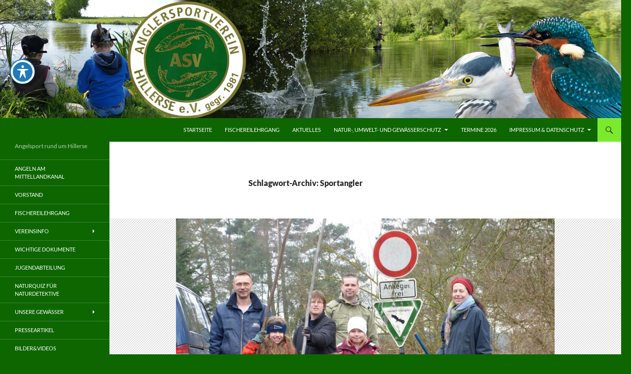

--- FILE ---
content_type: text/html; charset=UTF-8
request_url: https://asv-hillerse.de/tag/sportangler/
body_size: 19108
content:
<!DOCTYPE html>
<!--[if IE 7]>
<html class="ie ie7" lang="de">
<![endif]-->
<!--[if IE 8]>
<html class="ie ie8" lang="de">
<![endif]-->
<!--[if !(IE 7) & !(IE 8)]><!-->
<html lang="de">
<!--<![endif]-->
<head>
	<meta charset="UTF-8">
	<meta name="viewport" content="width=device-width, initial-scale=1.0">
	<title>Sportangler | </title>
	<link rel="profile" href="https://gmpg.org/xfn/11">
	<link rel="pingback" href="https://asv-hillerse.de/xmlrpc.php">
	<!--[if lt IE 9]>
	<script src="https://asv-hillerse.de/wp-content/themes/twentyfourteen/js/html5.js?ver=3.7.0"></script>
	<![endif]-->
	<meta name='robots' content='max-image-preview:large' />
<link rel="alternate" type="application/rss+xml" title=" &raquo; Feed" href="https://asv-hillerse.de/feed/" />
<link rel="alternate" type="application/rss+xml" title=" &raquo; Kommentar-Feed" href="https://asv-hillerse.de/comments/feed/" />
<link rel="alternate" type="application/rss+xml" title=" &raquo; Sportangler Schlagwort-Feed" href="https://asv-hillerse.de/tag/sportangler/feed/" />
<style id='wp-img-auto-sizes-contain-inline-css'>
img:is([sizes=auto i],[sizes^="auto," i]){contain-intrinsic-size:3000px 1500px}
/*# sourceURL=wp-img-auto-sizes-contain-inline-css */
</style>
<style id='wp-emoji-styles-inline-css'>

	img.wp-smiley, img.emoji {
		display: inline !important;
		border: none !important;
		box-shadow: none !important;
		height: 1em !important;
		width: 1em !important;
		margin: 0 0.07em !important;
		vertical-align: -0.1em !important;
		background: none !important;
		padding: 0 !important;
	}
/*# sourceURL=wp-emoji-styles-inline-css */
</style>
<link rel='stylesheet' id='wp-block-library-css' href='https://asv-hillerse.de/wp-includes/css/dist/block-library/style.min.css?ver=6.9' media='all' />
<style id='wp-block-gallery-inline-css'>
.blocks-gallery-grid:not(.has-nested-images),.wp-block-gallery:not(.has-nested-images){display:flex;flex-wrap:wrap;list-style-type:none;margin:0;padding:0}.blocks-gallery-grid:not(.has-nested-images) .blocks-gallery-image,.blocks-gallery-grid:not(.has-nested-images) .blocks-gallery-item,.wp-block-gallery:not(.has-nested-images) .blocks-gallery-image,.wp-block-gallery:not(.has-nested-images) .blocks-gallery-item{display:flex;flex-direction:column;flex-grow:1;justify-content:center;margin:0 1em 1em 0;position:relative;width:calc(50% - 1em)}.blocks-gallery-grid:not(.has-nested-images) .blocks-gallery-image:nth-of-type(2n),.blocks-gallery-grid:not(.has-nested-images) .blocks-gallery-item:nth-of-type(2n),.wp-block-gallery:not(.has-nested-images) .blocks-gallery-image:nth-of-type(2n),.wp-block-gallery:not(.has-nested-images) .blocks-gallery-item:nth-of-type(2n){margin-right:0}.blocks-gallery-grid:not(.has-nested-images) .blocks-gallery-image figure,.blocks-gallery-grid:not(.has-nested-images) .blocks-gallery-item figure,.wp-block-gallery:not(.has-nested-images) .blocks-gallery-image figure,.wp-block-gallery:not(.has-nested-images) .blocks-gallery-item figure{align-items:flex-end;display:flex;height:100%;justify-content:flex-start;margin:0}.blocks-gallery-grid:not(.has-nested-images) .blocks-gallery-image img,.blocks-gallery-grid:not(.has-nested-images) .blocks-gallery-item img,.wp-block-gallery:not(.has-nested-images) .blocks-gallery-image img,.wp-block-gallery:not(.has-nested-images) .blocks-gallery-item img{display:block;height:auto;max-width:100%;width:auto}.blocks-gallery-grid:not(.has-nested-images) .blocks-gallery-image figcaption,.blocks-gallery-grid:not(.has-nested-images) .blocks-gallery-item figcaption,.wp-block-gallery:not(.has-nested-images) .blocks-gallery-image figcaption,.wp-block-gallery:not(.has-nested-images) .blocks-gallery-item figcaption{background:linear-gradient(0deg,#000000b3,#0000004d 70%,#0000);bottom:0;box-sizing:border-box;color:#fff;font-size:.8em;margin:0;max-height:100%;overflow:auto;padding:3em .77em .7em;position:absolute;text-align:center;width:100%;z-index:2}.blocks-gallery-grid:not(.has-nested-images) .blocks-gallery-image figcaption img,.blocks-gallery-grid:not(.has-nested-images) .blocks-gallery-item figcaption img,.wp-block-gallery:not(.has-nested-images) .blocks-gallery-image figcaption img,.wp-block-gallery:not(.has-nested-images) .blocks-gallery-item figcaption img{display:inline}.blocks-gallery-grid:not(.has-nested-images) figcaption,.wp-block-gallery:not(.has-nested-images) figcaption{flex-grow:1}.blocks-gallery-grid:not(.has-nested-images).is-cropped .blocks-gallery-image a,.blocks-gallery-grid:not(.has-nested-images).is-cropped .blocks-gallery-image img,.blocks-gallery-grid:not(.has-nested-images).is-cropped .blocks-gallery-item a,.blocks-gallery-grid:not(.has-nested-images).is-cropped .blocks-gallery-item img,.wp-block-gallery:not(.has-nested-images).is-cropped .blocks-gallery-image a,.wp-block-gallery:not(.has-nested-images).is-cropped .blocks-gallery-image img,.wp-block-gallery:not(.has-nested-images).is-cropped .blocks-gallery-item a,.wp-block-gallery:not(.has-nested-images).is-cropped .blocks-gallery-item img{flex:1;height:100%;object-fit:cover;width:100%}.blocks-gallery-grid:not(.has-nested-images).columns-1 .blocks-gallery-image,.blocks-gallery-grid:not(.has-nested-images).columns-1 .blocks-gallery-item,.wp-block-gallery:not(.has-nested-images).columns-1 .blocks-gallery-image,.wp-block-gallery:not(.has-nested-images).columns-1 .blocks-gallery-item{margin-right:0;width:100%}@media (min-width:600px){.blocks-gallery-grid:not(.has-nested-images).columns-3 .blocks-gallery-image,.blocks-gallery-grid:not(.has-nested-images).columns-3 .blocks-gallery-item,.wp-block-gallery:not(.has-nested-images).columns-3 .blocks-gallery-image,.wp-block-gallery:not(.has-nested-images).columns-3 .blocks-gallery-item{margin-right:1em;width:calc(33.33333% - .66667em)}.blocks-gallery-grid:not(.has-nested-images).columns-4 .blocks-gallery-image,.blocks-gallery-grid:not(.has-nested-images).columns-4 .blocks-gallery-item,.wp-block-gallery:not(.has-nested-images).columns-4 .blocks-gallery-image,.wp-block-gallery:not(.has-nested-images).columns-4 .blocks-gallery-item{margin-right:1em;width:calc(25% - .75em)}.blocks-gallery-grid:not(.has-nested-images).columns-5 .blocks-gallery-image,.blocks-gallery-grid:not(.has-nested-images).columns-5 .blocks-gallery-item,.wp-block-gallery:not(.has-nested-images).columns-5 .blocks-gallery-image,.wp-block-gallery:not(.has-nested-images).columns-5 .blocks-gallery-item{margin-right:1em;width:calc(20% - .8em)}.blocks-gallery-grid:not(.has-nested-images).columns-6 .blocks-gallery-image,.blocks-gallery-grid:not(.has-nested-images).columns-6 .blocks-gallery-item,.wp-block-gallery:not(.has-nested-images).columns-6 .blocks-gallery-image,.wp-block-gallery:not(.has-nested-images).columns-6 .blocks-gallery-item{margin-right:1em;width:calc(16.66667% - .83333em)}.blocks-gallery-grid:not(.has-nested-images).columns-7 .blocks-gallery-image,.blocks-gallery-grid:not(.has-nested-images).columns-7 .blocks-gallery-item,.wp-block-gallery:not(.has-nested-images).columns-7 .blocks-gallery-image,.wp-block-gallery:not(.has-nested-images).columns-7 .blocks-gallery-item{margin-right:1em;width:calc(14.28571% - .85714em)}.blocks-gallery-grid:not(.has-nested-images).columns-8 .blocks-gallery-image,.blocks-gallery-grid:not(.has-nested-images).columns-8 .blocks-gallery-item,.wp-block-gallery:not(.has-nested-images).columns-8 .blocks-gallery-image,.wp-block-gallery:not(.has-nested-images).columns-8 .blocks-gallery-item{margin-right:1em;width:calc(12.5% - .875em)}.blocks-gallery-grid:not(.has-nested-images).columns-1 .blocks-gallery-image:nth-of-type(1n),.blocks-gallery-grid:not(.has-nested-images).columns-1 .blocks-gallery-item:nth-of-type(1n),.blocks-gallery-grid:not(.has-nested-images).columns-2 .blocks-gallery-image:nth-of-type(2n),.blocks-gallery-grid:not(.has-nested-images).columns-2 .blocks-gallery-item:nth-of-type(2n),.blocks-gallery-grid:not(.has-nested-images).columns-3 .blocks-gallery-image:nth-of-type(3n),.blocks-gallery-grid:not(.has-nested-images).columns-3 .blocks-gallery-item:nth-of-type(3n),.blocks-gallery-grid:not(.has-nested-images).columns-4 .blocks-gallery-image:nth-of-type(4n),.blocks-gallery-grid:not(.has-nested-images).columns-4 .blocks-gallery-item:nth-of-type(4n),.blocks-gallery-grid:not(.has-nested-images).columns-5 .blocks-gallery-image:nth-of-type(5n),.blocks-gallery-grid:not(.has-nested-images).columns-5 .blocks-gallery-item:nth-of-type(5n),.blocks-gallery-grid:not(.has-nested-images).columns-6 .blocks-gallery-image:nth-of-type(6n),.blocks-gallery-grid:not(.has-nested-images).columns-6 .blocks-gallery-item:nth-of-type(6n),.blocks-gallery-grid:not(.has-nested-images).columns-7 .blocks-gallery-image:nth-of-type(7n),.blocks-gallery-grid:not(.has-nested-images).columns-7 .blocks-gallery-item:nth-of-type(7n),.blocks-gallery-grid:not(.has-nested-images).columns-8 .blocks-gallery-image:nth-of-type(8n),.blocks-gallery-grid:not(.has-nested-images).columns-8 .blocks-gallery-item:nth-of-type(8n),.wp-block-gallery:not(.has-nested-images).columns-1 .blocks-gallery-image:nth-of-type(1n),.wp-block-gallery:not(.has-nested-images).columns-1 .blocks-gallery-item:nth-of-type(1n),.wp-block-gallery:not(.has-nested-images).columns-2 .blocks-gallery-image:nth-of-type(2n),.wp-block-gallery:not(.has-nested-images).columns-2 .blocks-gallery-item:nth-of-type(2n),.wp-block-gallery:not(.has-nested-images).columns-3 .blocks-gallery-image:nth-of-type(3n),.wp-block-gallery:not(.has-nested-images).columns-3 .blocks-gallery-item:nth-of-type(3n),.wp-block-gallery:not(.has-nested-images).columns-4 .blocks-gallery-image:nth-of-type(4n),.wp-block-gallery:not(.has-nested-images).columns-4 .blocks-gallery-item:nth-of-type(4n),.wp-block-gallery:not(.has-nested-images).columns-5 .blocks-gallery-image:nth-of-type(5n),.wp-block-gallery:not(.has-nested-images).columns-5 .blocks-gallery-item:nth-of-type(5n),.wp-block-gallery:not(.has-nested-images).columns-6 .blocks-gallery-image:nth-of-type(6n),.wp-block-gallery:not(.has-nested-images).columns-6 .blocks-gallery-item:nth-of-type(6n),.wp-block-gallery:not(.has-nested-images).columns-7 .blocks-gallery-image:nth-of-type(7n),.wp-block-gallery:not(.has-nested-images).columns-7 .blocks-gallery-item:nth-of-type(7n),.wp-block-gallery:not(.has-nested-images).columns-8 .blocks-gallery-image:nth-of-type(8n),.wp-block-gallery:not(.has-nested-images).columns-8 .blocks-gallery-item:nth-of-type(8n){margin-right:0}}.blocks-gallery-grid:not(.has-nested-images) .blocks-gallery-image:last-child,.blocks-gallery-grid:not(.has-nested-images) .blocks-gallery-item:last-child,.wp-block-gallery:not(.has-nested-images) .blocks-gallery-image:last-child,.wp-block-gallery:not(.has-nested-images) .blocks-gallery-item:last-child{margin-right:0}.blocks-gallery-grid:not(.has-nested-images).alignleft,.blocks-gallery-grid:not(.has-nested-images).alignright,.wp-block-gallery:not(.has-nested-images).alignleft,.wp-block-gallery:not(.has-nested-images).alignright{max-width:420px;width:100%}.blocks-gallery-grid:not(.has-nested-images).aligncenter .blocks-gallery-item figure,.wp-block-gallery:not(.has-nested-images).aligncenter .blocks-gallery-item figure{justify-content:center}.wp-block-gallery:not(.is-cropped) .blocks-gallery-item{align-self:flex-start}figure.wp-block-gallery.has-nested-images{align-items:normal}.wp-block-gallery.has-nested-images figure.wp-block-image:not(#individual-image){margin:0;width:calc(50% - var(--wp--style--unstable-gallery-gap, 16px)/2)}.wp-block-gallery.has-nested-images figure.wp-block-image{box-sizing:border-box;display:flex;flex-direction:column;flex-grow:1;justify-content:center;max-width:100%;position:relative}.wp-block-gallery.has-nested-images figure.wp-block-image>a,.wp-block-gallery.has-nested-images figure.wp-block-image>div{flex-direction:column;flex-grow:1;margin:0}.wp-block-gallery.has-nested-images figure.wp-block-image img{display:block;height:auto;max-width:100%!important;width:auto}.wp-block-gallery.has-nested-images figure.wp-block-image figcaption,.wp-block-gallery.has-nested-images figure.wp-block-image:has(figcaption):before{bottom:0;left:0;max-height:100%;position:absolute;right:0}.wp-block-gallery.has-nested-images figure.wp-block-image:has(figcaption):before{backdrop-filter:blur(3px);content:"";height:100%;-webkit-mask-image:linear-gradient(0deg,#000 20%,#0000);mask-image:linear-gradient(0deg,#000 20%,#0000);max-height:40%;pointer-events:none}.wp-block-gallery.has-nested-images figure.wp-block-image figcaption{box-sizing:border-box;color:#fff;font-size:13px;margin:0;overflow:auto;padding:1em;text-align:center;text-shadow:0 0 1.5px #000}.wp-block-gallery.has-nested-images figure.wp-block-image figcaption::-webkit-scrollbar{height:12px;width:12px}.wp-block-gallery.has-nested-images figure.wp-block-image figcaption::-webkit-scrollbar-track{background-color:initial}.wp-block-gallery.has-nested-images figure.wp-block-image figcaption::-webkit-scrollbar-thumb{background-clip:padding-box;background-color:initial;border:3px solid #0000;border-radius:8px}.wp-block-gallery.has-nested-images figure.wp-block-image figcaption:focus-within::-webkit-scrollbar-thumb,.wp-block-gallery.has-nested-images figure.wp-block-image figcaption:focus::-webkit-scrollbar-thumb,.wp-block-gallery.has-nested-images figure.wp-block-image figcaption:hover::-webkit-scrollbar-thumb{background-color:#fffc}.wp-block-gallery.has-nested-images figure.wp-block-image figcaption{scrollbar-color:#0000 #0000;scrollbar-gutter:stable both-edges;scrollbar-width:thin}.wp-block-gallery.has-nested-images figure.wp-block-image figcaption:focus,.wp-block-gallery.has-nested-images figure.wp-block-image figcaption:focus-within,.wp-block-gallery.has-nested-images figure.wp-block-image figcaption:hover{scrollbar-color:#fffc #0000}.wp-block-gallery.has-nested-images figure.wp-block-image figcaption{will-change:transform}@media (hover:none){.wp-block-gallery.has-nested-images figure.wp-block-image figcaption{scrollbar-color:#fffc #0000}}.wp-block-gallery.has-nested-images figure.wp-block-image figcaption{background:linear-gradient(0deg,#0006,#0000)}.wp-block-gallery.has-nested-images figure.wp-block-image figcaption img{display:inline}.wp-block-gallery.has-nested-images figure.wp-block-image figcaption a{color:inherit}.wp-block-gallery.has-nested-images figure.wp-block-image.has-custom-border img{box-sizing:border-box}.wp-block-gallery.has-nested-images figure.wp-block-image.has-custom-border>a,.wp-block-gallery.has-nested-images figure.wp-block-image.has-custom-border>div,.wp-block-gallery.has-nested-images figure.wp-block-image.is-style-rounded>a,.wp-block-gallery.has-nested-images figure.wp-block-image.is-style-rounded>div{flex:1 1 auto}.wp-block-gallery.has-nested-images figure.wp-block-image.has-custom-border figcaption,.wp-block-gallery.has-nested-images figure.wp-block-image.is-style-rounded figcaption{background:none;color:inherit;flex:initial;margin:0;padding:10px 10px 9px;position:relative;text-shadow:none}.wp-block-gallery.has-nested-images figure.wp-block-image.has-custom-border:before,.wp-block-gallery.has-nested-images figure.wp-block-image.is-style-rounded:before{content:none}.wp-block-gallery.has-nested-images figcaption{flex-basis:100%;flex-grow:1;text-align:center}.wp-block-gallery.has-nested-images:not(.is-cropped) figure.wp-block-image:not(#individual-image){margin-bottom:auto;margin-top:0}.wp-block-gallery.has-nested-images.is-cropped figure.wp-block-image:not(#individual-image){align-self:inherit}.wp-block-gallery.has-nested-images.is-cropped figure.wp-block-image:not(#individual-image)>a,.wp-block-gallery.has-nested-images.is-cropped figure.wp-block-image:not(#individual-image)>div:not(.components-drop-zone){display:flex}.wp-block-gallery.has-nested-images.is-cropped figure.wp-block-image:not(#individual-image) a,.wp-block-gallery.has-nested-images.is-cropped figure.wp-block-image:not(#individual-image) img{flex:1 0 0%;height:100%;object-fit:cover;width:100%}.wp-block-gallery.has-nested-images.columns-1 figure.wp-block-image:not(#individual-image){width:100%}@media (min-width:600px){.wp-block-gallery.has-nested-images.columns-3 figure.wp-block-image:not(#individual-image){width:calc(33.33333% - var(--wp--style--unstable-gallery-gap, 16px)*.66667)}.wp-block-gallery.has-nested-images.columns-4 figure.wp-block-image:not(#individual-image){width:calc(25% - var(--wp--style--unstable-gallery-gap, 16px)*.75)}.wp-block-gallery.has-nested-images.columns-5 figure.wp-block-image:not(#individual-image){width:calc(20% - var(--wp--style--unstable-gallery-gap, 16px)*.8)}.wp-block-gallery.has-nested-images.columns-6 figure.wp-block-image:not(#individual-image){width:calc(16.66667% - var(--wp--style--unstable-gallery-gap, 16px)*.83333)}.wp-block-gallery.has-nested-images.columns-7 figure.wp-block-image:not(#individual-image){width:calc(14.28571% - var(--wp--style--unstable-gallery-gap, 16px)*.85714)}.wp-block-gallery.has-nested-images.columns-8 figure.wp-block-image:not(#individual-image){width:calc(12.5% - var(--wp--style--unstable-gallery-gap, 16px)*.875)}.wp-block-gallery.has-nested-images.columns-default figure.wp-block-image:not(#individual-image){width:calc(33.33% - var(--wp--style--unstable-gallery-gap, 16px)*.66667)}.wp-block-gallery.has-nested-images.columns-default figure.wp-block-image:not(#individual-image):first-child:nth-last-child(2),.wp-block-gallery.has-nested-images.columns-default figure.wp-block-image:not(#individual-image):first-child:nth-last-child(2)~figure.wp-block-image:not(#individual-image){width:calc(50% - var(--wp--style--unstable-gallery-gap, 16px)*.5)}.wp-block-gallery.has-nested-images.columns-default figure.wp-block-image:not(#individual-image):first-child:last-child{width:100%}}.wp-block-gallery.has-nested-images.alignleft,.wp-block-gallery.has-nested-images.alignright{max-width:420px;width:100%}.wp-block-gallery.has-nested-images.aligncenter{justify-content:center}
/*# sourceURL=https://asv-hillerse.de/wp-includes/blocks/gallery/style.min.css */
</style>
<style id='wp-block-gallery-theme-inline-css'>
.blocks-gallery-caption{color:#555;font-size:13px;text-align:center}.is-dark-theme .blocks-gallery-caption{color:#ffffffa6}
/*# sourceURL=https://asv-hillerse.de/wp-includes/blocks/gallery/theme.min.css */
</style>
<style id='wp-block-heading-inline-css'>
h1:where(.wp-block-heading).has-background,h2:where(.wp-block-heading).has-background,h3:where(.wp-block-heading).has-background,h4:where(.wp-block-heading).has-background,h5:where(.wp-block-heading).has-background,h6:where(.wp-block-heading).has-background{padding:1.25em 2.375em}h1.has-text-align-left[style*=writing-mode]:where([style*=vertical-lr]),h1.has-text-align-right[style*=writing-mode]:where([style*=vertical-rl]),h2.has-text-align-left[style*=writing-mode]:where([style*=vertical-lr]),h2.has-text-align-right[style*=writing-mode]:where([style*=vertical-rl]),h3.has-text-align-left[style*=writing-mode]:where([style*=vertical-lr]),h3.has-text-align-right[style*=writing-mode]:where([style*=vertical-rl]),h4.has-text-align-left[style*=writing-mode]:where([style*=vertical-lr]),h4.has-text-align-right[style*=writing-mode]:where([style*=vertical-rl]),h5.has-text-align-left[style*=writing-mode]:where([style*=vertical-lr]),h5.has-text-align-right[style*=writing-mode]:where([style*=vertical-rl]),h6.has-text-align-left[style*=writing-mode]:where([style*=vertical-lr]),h6.has-text-align-right[style*=writing-mode]:where([style*=vertical-rl]){rotate:180deg}
/*# sourceURL=https://asv-hillerse.de/wp-includes/blocks/heading/style.min.css */
</style>
<style id='global-styles-inline-css'>
:root{--wp--preset--aspect-ratio--square: 1;--wp--preset--aspect-ratio--4-3: 4/3;--wp--preset--aspect-ratio--3-4: 3/4;--wp--preset--aspect-ratio--3-2: 3/2;--wp--preset--aspect-ratio--2-3: 2/3;--wp--preset--aspect-ratio--16-9: 16/9;--wp--preset--aspect-ratio--9-16: 9/16;--wp--preset--color--black: #0d6600;--wp--preset--color--cyan-bluish-gray: #abb8c3;--wp--preset--color--white: #fff;--wp--preset--color--pale-pink: #f78da7;--wp--preset--color--vivid-red: #cf2e2e;--wp--preset--color--luminous-vivid-orange: #ff6900;--wp--preset--color--luminous-vivid-amber: #fcb900;--wp--preset--color--light-green-cyan: #7bdcb5;--wp--preset--color--vivid-green-cyan: #00d084;--wp--preset--color--pale-cyan-blue: #8ed1fc;--wp--preset--color--vivid-cyan-blue: #0693e3;--wp--preset--color--vivid-purple: #9b51e0;--wp--preset--color--green: #7bea2c;--wp--preset--color--dark-gray: #2b2b2b;--wp--preset--color--medium-gray: #767676;--wp--preset--color--light-gray: #f5f5f5;--wp--preset--gradient--vivid-cyan-blue-to-vivid-purple: linear-gradient(135deg,rgb(6,147,227) 0%,rgb(155,81,224) 100%);--wp--preset--gradient--light-green-cyan-to-vivid-green-cyan: linear-gradient(135deg,rgb(122,220,180) 0%,rgb(0,208,130) 100%);--wp--preset--gradient--luminous-vivid-amber-to-luminous-vivid-orange: linear-gradient(135deg,rgb(252,185,0) 0%,rgb(255,105,0) 100%);--wp--preset--gradient--luminous-vivid-orange-to-vivid-red: linear-gradient(135deg,rgb(255,105,0) 0%,rgb(207,46,46) 100%);--wp--preset--gradient--very-light-gray-to-cyan-bluish-gray: linear-gradient(135deg,rgb(238,238,238) 0%,rgb(169,184,195) 100%);--wp--preset--gradient--cool-to-warm-spectrum: linear-gradient(135deg,rgb(74,234,220) 0%,rgb(151,120,209) 20%,rgb(207,42,186) 40%,rgb(238,44,130) 60%,rgb(251,105,98) 80%,rgb(254,248,76) 100%);--wp--preset--gradient--blush-light-purple: linear-gradient(135deg,rgb(255,206,236) 0%,rgb(152,150,240) 100%);--wp--preset--gradient--blush-bordeaux: linear-gradient(135deg,rgb(254,205,165) 0%,rgb(254,45,45) 50%,rgb(107,0,62) 100%);--wp--preset--gradient--luminous-dusk: linear-gradient(135deg,rgb(255,203,112) 0%,rgb(199,81,192) 50%,rgb(65,88,208) 100%);--wp--preset--gradient--pale-ocean: linear-gradient(135deg,rgb(255,245,203) 0%,rgb(182,227,212) 50%,rgb(51,167,181) 100%);--wp--preset--gradient--electric-grass: linear-gradient(135deg,rgb(202,248,128) 0%,rgb(113,206,126) 100%);--wp--preset--gradient--midnight: linear-gradient(135deg,rgb(2,3,129) 0%,rgb(40,116,252) 100%);--wp--preset--font-size--small: 13px;--wp--preset--font-size--medium: 20px;--wp--preset--font-size--large: 36px;--wp--preset--font-size--x-large: 42px;--wp--preset--spacing--20: 0.44rem;--wp--preset--spacing--30: 0.67rem;--wp--preset--spacing--40: 1rem;--wp--preset--spacing--50: 1.5rem;--wp--preset--spacing--60: 2.25rem;--wp--preset--spacing--70: 3.38rem;--wp--preset--spacing--80: 5.06rem;--wp--preset--shadow--natural: 6px 6px 9px rgba(0, 0, 0, 0.2);--wp--preset--shadow--deep: 12px 12px 50px rgba(0, 0, 0, 0.4);--wp--preset--shadow--sharp: 6px 6px 0px rgba(0, 0, 0, 0.2);--wp--preset--shadow--outlined: 6px 6px 0px -3px rgb(255, 255, 255), 6px 6px rgb(0, 0, 0);--wp--preset--shadow--crisp: 6px 6px 0px rgb(0, 0, 0);}:where(.is-layout-flex){gap: 0.5em;}:where(.is-layout-grid){gap: 0.5em;}body .is-layout-flex{display: flex;}.is-layout-flex{flex-wrap: wrap;align-items: center;}.is-layout-flex > :is(*, div){margin: 0;}body .is-layout-grid{display: grid;}.is-layout-grid > :is(*, div){margin: 0;}:where(.wp-block-columns.is-layout-flex){gap: 2em;}:where(.wp-block-columns.is-layout-grid){gap: 2em;}:where(.wp-block-post-template.is-layout-flex){gap: 1.25em;}:where(.wp-block-post-template.is-layout-grid){gap: 1.25em;}.has-black-color{color: var(--wp--preset--color--black) !important;}.has-cyan-bluish-gray-color{color: var(--wp--preset--color--cyan-bluish-gray) !important;}.has-white-color{color: var(--wp--preset--color--white) !important;}.has-pale-pink-color{color: var(--wp--preset--color--pale-pink) !important;}.has-vivid-red-color{color: var(--wp--preset--color--vivid-red) !important;}.has-luminous-vivid-orange-color{color: var(--wp--preset--color--luminous-vivid-orange) !important;}.has-luminous-vivid-amber-color{color: var(--wp--preset--color--luminous-vivid-amber) !important;}.has-light-green-cyan-color{color: var(--wp--preset--color--light-green-cyan) !important;}.has-vivid-green-cyan-color{color: var(--wp--preset--color--vivid-green-cyan) !important;}.has-pale-cyan-blue-color{color: var(--wp--preset--color--pale-cyan-blue) !important;}.has-vivid-cyan-blue-color{color: var(--wp--preset--color--vivid-cyan-blue) !important;}.has-vivid-purple-color{color: var(--wp--preset--color--vivid-purple) !important;}.has-black-background-color{background-color: var(--wp--preset--color--black) !important;}.has-cyan-bluish-gray-background-color{background-color: var(--wp--preset--color--cyan-bluish-gray) !important;}.has-white-background-color{background-color: var(--wp--preset--color--white) !important;}.has-pale-pink-background-color{background-color: var(--wp--preset--color--pale-pink) !important;}.has-vivid-red-background-color{background-color: var(--wp--preset--color--vivid-red) !important;}.has-luminous-vivid-orange-background-color{background-color: var(--wp--preset--color--luminous-vivid-orange) !important;}.has-luminous-vivid-amber-background-color{background-color: var(--wp--preset--color--luminous-vivid-amber) !important;}.has-light-green-cyan-background-color{background-color: var(--wp--preset--color--light-green-cyan) !important;}.has-vivid-green-cyan-background-color{background-color: var(--wp--preset--color--vivid-green-cyan) !important;}.has-pale-cyan-blue-background-color{background-color: var(--wp--preset--color--pale-cyan-blue) !important;}.has-vivid-cyan-blue-background-color{background-color: var(--wp--preset--color--vivid-cyan-blue) !important;}.has-vivid-purple-background-color{background-color: var(--wp--preset--color--vivid-purple) !important;}.has-black-border-color{border-color: var(--wp--preset--color--black) !important;}.has-cyan-bluish-gray-border-color{border-color: var(--wp--preset--color--cyan-bluish-gray) !important;}.has-white-border-color{border-color: var(--wp--preset--color--white) !important;}.has-pale-pink-border-color{border-color: var(--wp--preset--color--pale-pink) !important;}.has-vivid-red-border-color{border-color: var(--wp--preset--color--vivid-red) !important;}.has-luminous-vivid-orange-border-color{border-color: var(--wp--preset--color--luminous-vivid-orange) !important;}.has-luminous-vivid-amber-border-color{border-color: var(--wp--preset--color--luminous-vivid-amber) !important;}.has-light-green-cyan-border-color{border-color: var(--wp--preset--color--light-green-cyan) !important;}.has-vivid-green-cyan-border-color{border-color: var(--wp--preset--color--vivid-green-cyan) !important;}.has-pale-cyan-blue-border-color{border-color: var(--wp--preset--color--pale-cyan-blue) !important;}.has-vivid-cyan-blue-border-color{border-color: var(--wp--preset--color--vivid-cyan-blue) !important;}.has-vivid-purple-border-color{border-color: var(--wp--preset--color--vivid-purple) !important;}.has-vivid-cyan-blue-to-vivid-purple-gradient-background{background: var(--wp--preset--gradient--vivid-cyan-blue-to-vivid-purple) !important;}.has-light-green-cyan-to-vivid-green-cyan-gradient-background{background: var(--wp--preset--gradient--light-green-cyan-to-vivid-green-cyan) !important;}.has-luminous-vivid-amber-to-luminous-vivid-orange-gradient-background{background: var(--wp--preset--gradient--luminous-vivid-amber-to-luminous-vivid-orange) !important;}.has-luminous-vivid-orange-to-vivid-red-gradient-background{background: var(--wp--preset--gradient--luminous-vivid-orange-to-vivid-red) !important;}.has-very-light-gray-to-cyan-bluish-gray-gradient-background{background: var(--wp--preset--gradient--very-light-gray-to-cyan-bluish-gray) !important;}.has-cool-to-warm-spectrum-gradient-background{background: var(--wp--preset--gradient--cool-to-warm-spectrum) !important;}.has-blush-light-purple-gradient-background{background: var(--wp--preset--gradient--blush-light-purple) !important;}.has-blush-bordeaux-gradient-background{background: var(--wp--preset--gradient--blush-bordeaux) !important;}.has-luminous-dusk-gradient-background{background: var(--wp--preset--gradient--luminous-dusk) !important;}.has-pale-ocean-gradient-background{background: var(--wp--preset--gradient--pale-ocean) !important;}.has-electric-grass-gradient-background{background: var(--wp--preset--gradient--electric-grass) !important;}.has-midnight-gradient-background{background: var(--wp--preset--gradient--midnight) !important;}.has-small-font-size{font-size: var(--wp--preset--font-size--small) !important;}.has-medium-font-size{font-size: var(--wp--preset--font-size--medium) !important;}.has-large-font-size{font-size: var(--wp--preset--font-size--large) !important;}.has-x-large-font-size{font-size: var(--wp--preset--font-size--x-large) !important;}
/*# sourceURL=global-styles-inline-css */
</style>
<style id='core-block-supports-inline-css'>
.wp-block-gallery.wp-block-gallery-1{--wp--style--unstable-gallery-gap:var( --wp--style--gallery-gap-default, var( --gallery-block--gutter-size, var( --wp--style--block-gap, 0.5em ) ) );gap:var( --wp--style--gallery-gap-default, var( --gallery-block--gutter-size, var( --wp--style--block-gap, 0.5em ) ) );}.wp-block-gallery.wp-block-gallery-2{--wp--style--unstable-gallery-gap:var( --wp--style--gallery-gap-default, var( --gallery-block--gutter-size, var( --wp--style--block-gap, 0.5em ) ) );gap:var( --wp--style--gallery-gap-default, var( --gallery-block--gutter-size, var( --wp--style--block-gap, 0.5em ) ) );}
/*# sourceURL=core-block-supports-inline-css */
</style>

<style id='classic-theme-styles-inline-css'>
/*! This file is auto-generated */
.wp-block-button__link{color:#fff;background-color:#32373c;border-radius:9999px;box-shadow:none;text-decoration:none;padding:calc(.667em + 2px) calc(1.333em + 2px);font-size:1.125em}.wp-block-file__button{background:#32373c;color:#fff;text-decoration:none}
/*# sourceURL=/wp-includes/css/classic-themes.min.css */
</style>
<link rel='stylesheet' id='acwp-main-css-css' href='https://asv-hillerse.de/wp-content/plugins/accessible-poetry/assets/css/main.css?ver=6.9' media='all' />
<link rel='stylesheet' id='contact-form-7-css' href='https://asv-hillerse.de/wp-content/plugins/contact-form-7/includes/css/styles.css?ver=6.1.4' media='all' />
<link rel='stylesheet' id='wp-polls-css' href='https://asv-hillerse.de/wp-content/plugins/wp-polls/polls-css.css?ver=2.77.3' media='all' />
<style id='wp-polls-inline-css'>
.wp-polls .pollbar {
	margin: 1px;
	font-size: 6px;
	line-height: 8px;
	height: 8px;
	background-image: url('https://asv-hillerse.de/wp-content/plugins/wp-polls/images/default/pollbg.gif');
	border: 1px solid #c8c8c8;
}

/*# sourceURL=wp-polls-inline-css */
</style>
<link rel='stylesheet' id='wpProQuiz_front_style-css' href='https://asv-hillerse.de/wp-content/plugins/wp-pro-quiz/css/wpProQuiz_front.min.css?ver=0.37' media='all' />
<link rel='stylesheet' id='wppopups-base-css' href='https://asv-hillerse.de/wp-content/plugins/wp-popups-lite/src/assets/css/wppopups-base.css?ver=2.2.0.3' media='all' />
<link rel='stylesheet' id='twentyfourteen-lato-css' href='https://asv-hillerse.de/wp-content/themes/twentyfourteen/fonts/font-lato.css?ver=20230328' media='all' />
<link rel='stylesheet' id='genericons-css' href='https://asv-hillerse.de/wp-content/themes/twentyfourteen/genericons/genericons.css?ver=3.0.3' media='all' />
<link rel='stylesheet' id='twentyfourteen-style-css' href='https://asv-hillerse.de/wp-content/themes/twentyfourteen/style.css?ver=20250715' media='all' />
<link rel='stylesheet' id='twentyfourteen-block-style-css' href='https://asv-hillerse.de/wp-content/themes/twentyfourteen/css/blocks.css?ver=20250715' media='all' />
<link rel='stylesheet' id='tablepress-default-css' href='https://asv-hillerse.de/wp-content/plugins/tablepress/css/build/default.css?ver=3.2.6' media='all' />
<script src="https://asv-hillerse.de/wp-includes/js/jquery/jquery.min.js?ver=3.7.1" id="jquery-core-js"></script>
<script src="https://asv-hillerse.de/wp-includes/js/jquery/jquery-migrate.min.js?ver=3.4.1" id="jquery-migrate-js"></script>
<script src="https://asv-hillerse.de/wp-content/themes/twentyfourteen/js/functions.js?ver=20230526" id="twentyfourteen-script-js" defer data-wp-strategy="defer"></script>
<link rel="https://api.w.org/" href="https://asv-hillerse.de/wp-json/" /><link rel="alternate" title="JSON" type="application/json" href="https://asv-hillerse.de/wp-json/wp/v2/tags/152" /><link rel="EditURI" type="application/rsd+xml" title="RSD" href="https://asv-hillerse.de/xmlrpc.php?rsd" />
<meta name="generator" content="WordPress 6.9" />
<style id="fourteen-colors" type="text/css">/* Custom Contrast Color */
		.site:before,
		#secondary,
		.site-header,
		.site-footer,
		.menu-toggle,
		.featured-content,
		.featured-content .entry-header,
		.slider-direction-nav a,
		.ie8 .featured-content,
		.ie8 .site:before,
		.has-black-background-color {
			background-color: #0d6600;
		}

		.has-black-color {
			color: #0d6600;
		}

		.grid .featured-content .entry-header,
		.ie8 .grid .featured-content .entry-header {
			border-color: #0d6600;
		}

		.slider-control-paging a:before {
			background-color: rgba(255,255,255,.33);
		}

		.hentry .mejs-mediaelement,
		.widget .mejs-mediaelement,
 		.hentry .mejs-container .mejs-controls,
 		.widget .mejs-container .mejs-controls {
			background: #0d6600;
		}

		/* Player controls need separation from the contrast background */
		.primary-sidebar .mejs-controls,
		.site-footer .mejs-controls {
			border: 1px solid;
		}
		
			.content-sidebar .widget_twentyfourteen_ephemera .widget-title:before {
				background: #0d6600;
			}

			.paging-navigation,
			.content-sidebar .widget .widget-title {
				border-top-color: #0d6600;
			}

			.content-sidebar .widget .widget-title, 
			.content-sidebar .widget .widget-title a,
			.paging-navigation,
			.paging-navigation a:hover,
			.paging-navigation a {
				color: #0d6600;
			}

			/* Override the site title color option with an over-qualified selector, as the option is hidden. */
			h1.site-title a {
				color: #fff;
			}
		
		.menu-toggle:active,
		.menu-toggle:focus,
		.menu-toggle:hover {
			background-color: #51aa44;
		}
		/* Custom accent color. */
		button,
		.button,
		.contributor-posts-link,
		input[type="button"],
		input[type="reset"],
		input[type="submit"],
		.search-toggle,
		.hentry .mejs-controls .mejs-time-rail .mejs-time-current,
		.widget .mejs-controls .mejs-time-rail .mejs-time-current,
		.hentry .mejs-overlay:hover .mejs-overlay-button,
		.widget .mejs-overlay:hover .mejs-overlay-button,
		.widget button,
		.widget .button,
		.widget input[type="button"],
		.widget input[type="reset"],
		.widget input[type="submit"],
		.widget_calendar tbody a,
		.content-sidebar .widget input[type="button"],
		.content-sidebar .widget input[type="reset"],
		.content-sidebar .widget input[type="submit"],
		.slider-control-paging .slider-active:before,
		.slider-control-paging .slider-active:hover:before,
		.slider-direction-nav a:hover,
		.ie8 .primary-navigation ul ul,
		.ie8 .secondary-navigation ul ul,
		.ie8 .primary-navigation li:hover > a,
		.ie8 .primary-navigation li.focus > a,
		.ie8 .secondary-navigation li:hover > a,
		.ie8 .secondary-navigation li.focus > a,
		.wp-block-file .wp-block-file__button,
		.wp-block-button__link,
		.has-green-background-color {
			background-color: #7bea2c;
		}

		.site-navigation a:hover,
		.is-style-outline .wp-block-button__link:not(.has-text-color),
		.has-green-color {
			color: #7bea2c;
		}

		::-moz-selection {
			background: #7bea2c;
		}

		::selection {
			background: #7bea2c;
		}

		.paging-navigation .page-numbers.current {
			border-color: #7bea2c;
		}

		@media screen and (min-width: 782px) {
			.primary-navigation li:hover > a,
			.primary-navigation li.focus > a,
			.primary-navigation ul ul {
				background-color: #7bea2c;
			}
		}

		@media screen and (min-width: 1008px) {
			.secondary-navigation li:hover > a,
			.secondary-navigation li.focus > a,
			.secondary-navigation ul ul {
				background-color: #7bea2c;
			}
		}
	
			.contributor-posts-link,
			.button,
			button,
			input[type="button"],
			input[type="reset"],
			input[type="submit"],
			.search-toggle:before,
			.hentry .mejs-overlay:hover .mejs-overlay-button,
			.widet .mejs-overlay:hover .mejs-overlay-button,
			.widget button,
			.widget .button,
			.widget input[type="button"],
			.widget input[type="reset"],
			.widget input[type="submit"],
			.widget_calendar tbody a,
			.widget_calendar tbody a:hover,
			.site-footer .widget_calendar tbody a,
			.content-sidebar .widget input[type="button"],
			.content-sidebar .widget input[type="reset"],
			.content-sidebar .widget input[type="submit"],
			button:hover,
			button:focus,
			.button:hover,
			.button:focus,
			.widget a.button:hover,
			.widget a.button:focus,
			.widget a.button:active,
			.content-sidebar .widget a.button,
			.content-sidebar .widget a.button:hover,
			.content-sidebar .widget a.button:focus,
			.content-sidebar .widget a.button:active,
			.contributor-posts-link:hover,
			.contributor-posts-link:active,
			input[type="button"]:hover,
			input[type="button"]:focus,
			input[type="reset"]:hover,
			input[type="reset"]:focus,
			input[type="submit"]:hover,
			input[type="submit"]:focus,
			.slider-direction-nav a:hover:before,
			.ie8 .primary-navigation li:hover > a,
			.ie8 .primary-navigation li.focus > a,
			.ie8 .secondary-navigation li:hover > a,
			.ie8 .secondary-navigation li.focus > a,
			.is-style-outline .wp-block-button__link:not(.has-text-color):hover,
			.is-style-outline .wp-block-button__link:not(.has-text-color):focus,
			.wp-block-button__link {
				color: #2b2b2b;
			}

			@media screen and (min-width: 782px) {
				.site-navigation li .current_page_item > a,
				.site-navigation li .current_page_ancestor > a,
				.site-navigation li .current-menu-item > a,
				.site-navigation li .current-menu-ancestor > a,
				.primary-navigation ul ul a,
				.primary-navigation li:hover > a,
				.primary-navigation li.focus > a,
				.primary-navigation ul ul {
					color: #2b2b2b;
				}
			}

			@media screen and (min-width: 1008px) {
				.secondary-navigation ul ul a,
				.secondary-navigation li:hover > a,
				.secondary-navigation li.focus > a,
				.secondary-navigation ul ul {
					color: #2b2b2b;
				}
			}

			::selection {
				color: #2b2b2b;
			}

			::-moz-selection {
				color: #2b2b2b;
			}

			.hentry .mejs-controls .mejs-time-rail .mejs-time-loaded,
			.widget .mejs-controls .mejs-time-rail .mejs-time-loaded {
				background-color: #2b2b2b;
			}

		
		/* Generated variants of custom accent color. */
		a,
		.content-sidebar .widget a {
			color: #178600;
		}

		.contributor-posts-link:hover,
		.button:hover,
		.button:focus,
		.slider-control-paging a:hover:before,
		.search-toggle:hover,
		.search-toggle.active,
		.search-box,
		.widget_calendar tbody a:hover,
		button:hover,
		button:focus,
		input[type="button"]:hover,
		input[type="button"]:focus,
		input[type="reset"]:hover,
		input[type="reset"]:focus,
		input[type="submit"]:hover,
		input[type="submit"]:focus,
		.widget button:hover,
		.widget .button:hover,
		.widget button:focus,
		.widget .button:focus,
		.widget input[type="button"]:hover,
		.widget input[type="button"]:focus,
		.widget input[type="reset"]:hover,
		.widget input[type="reset"]:focus,
		.widget input[type="submit"]:hover,
		.widget input[type="submit"]:focus,
		.content-sidebar .widget input[type="button"]:hover,
		.content-sidebar .widget input[type="button"]:focus,
		.content-sidebar .widget input[type="reset"]:hover,
		.content-sidebar .widget input[type="reset"]:focus,
		.content-sidebar .widget input[type="submit"]:hover,
		.content-sidebar .widget input[type="submit"]:focus,
		.ie8 .primary-navigation ul ul a:hover,
		.ie8 .primary-navigation ul ul li.focus > a,
		.ie8 .secondary-navigation ul ul a:hover,
		.ie8 .secondary-navigation ul ul li.focus > a,
		.wp-block-file .wp-block-file__button:hover,
		.wp-block-file .wp-block-file__button:focus,
		.wp-block-button__link:not(.has-text-color):hover,
		.wp-block-button__link:not(.has-text-color):focus,
		.is-style-outline .wp-block-button__link:not(.has-text-color):hover,
		.is-style-outline .wp-block-button__link:not(.has-text-color):focus {
			background-color: #98ff49;
		}

		.featured-content a:hover,
		.featured-content .entry-title a:hover,
		.widget a:hover,
		.widget-title a:hover,
		.widget_twentyfourteen_ephemera .entry-meta a:hover,
		.hentry .mejs-controls .mejs-button button:hover,
		.widget .mejs-controls .mejs-button button:hover,
		.site-info a:hover,
		.featured-content a:hover,
		.wp-block-latest-comments_comment-meta a:hover,
		.wp-block-latest-comments_comment-meta a:focus {
			color: #98ff49;
		}

		a:active,
		a:hover,
		.entry-title a:hover,
		.entry-meta a:hover,
		.cat-links a:hover,
		.entry-content .edit-link a:hover,
		.post-navigation a:hover,
		.image-navigation a:hover,
		.comment-author a:hover,
		.comment-list .pingback a:hover,
		.comment-list .trackback a:hover,
		.comment-metadata a:hover,
		.comment-reply-title small a:hover,
		.content-sidebar .widget a:hover,
		.content-sidebar .widget .widget-title a:hover,
		.content-sidebar .widget_twentyfourteen_ephemera .entry-meta a:hover {
			color: #34a31d;
		}

		.page-links a:hover,
		.paging-navigation a:hover {
			border-color: #34a31d;
		}

		.entry-meta .tag-links a:hover:before {
			border-right-color: #34a31d;
		}

		.page-links a:hover,
		.entry-meta .tag-links a:hover {
			background-color: #34a31d;
		}

		@media screen and (min-width: 782px) {
			.primary-navigation ul ul a:hover,
			.primary-navigation ul ul li.focus > a {
				background-color: #98ff49;
			}
		}

		@media screen and (min-width: 1008px) {
			.secondary-navigation ul ul a:hover,
			.secondary-navigation ul ul li.focus > a {
				background-color: #98ff49;
			}
		}

		button:active,
		.button:active,
		.contributor-posts-link:active,
		input[type="button"]:active,
		input[type="reset"]:active,
		input[type="submit"]:active,
		.widget input[type="button"]:active,
		.widget input[type="reset"]:active,
		.widget input[type="submit"]:active,
		.content-sidebar .widget input[type="button"]:active,
		.content-sidebar .widget input[type="reset"]:active,
		.content-sidebar .widget input[type="submit"]:active,
		.wp-block-file .wp-block-file__button:active,
		.wp-block-button__link:active {
			background-color: #acff5d;
		}

		.site-navigation .current_page_item > a,
		.site-navigation .current_page_ancestor > a,
		.site-navigation .current-menu-item > a,
		.site-navigation .current-menu-ancestor > a {
			color: #acff5d;
		}
	</style>
<!-- StarBox - the Author Box for Humans 3.5.4, visit: https://wordpress.org/plugins/starbox/ -->
<!-- /StarBox - the Author Box for Humans -->

<link rel='stylesheet' id='a101c878a0-css' href='https://asv-hillerse.de/wp-content/plugins/starbox/themes/business/css/frontend.min.css?ver=3.5.4' media='all' />
<script src="https://asv-hillerse.de/wp-content/plugins/starbox/themes/business/js/frontend.min.js?ver=3.5.4" id="880af3bf7c-js"></script>
<link rel='stylesheet' id='afc9e22561-css' href='https://asv-hillerse.de/wp-content/plugins/starbox/themes/admin/css/hidedefault.min.css?ver=3.5.4' media='all' />
<style id="custom-background-css">
body.custom-background { background-color: #0d6600; }
</style>
	<link rel="icon" href="https://asv-hillerse.de/wp-content/uploads/2023/01/cropped-cropped-logo-asv2-32x32.png" sizes="32x32" />
<link rel="icon" href="https://asv-hillerse.de/wp-content/uploads/2023/01/cropped-cropped-logo-asv2-192x192.png" sizes="192x192" />
<link rel="apple-touch-icon" href="https://asv-hillerse.de/wp-content/uploads/2023/01/cropped-cropped-logo-asv2-180x180.png" />
<meta name="msapplication-TileImage" content="https://asv-hillerse.de/wp-content/uploads/2023/01/cropped-cropped-logo-asv2-270x270.png" />
</head>

<body data-rsssl=1 class="archive tag tag-sportangler tag-152 custom-background wp-custom-logo wp-embed-responsive wp-theme-twentyfourteen acwp-readable-arial header-image list-view full-width">
<a class="screen-reader-text skip-link" href="#content">
	Zum Inhalt springen</a>
<div id="page" class="hfeed site">
			<div id="site-header">
		<a href="https://asv-hillerse.de/" rel="home" >
			<img src="https://asv-hillerse.de/wp-content/uploads/2023/04/cropped-header23.png" width="1260" height="240" alt="" srcset="https://asv-hillerse.de/wp-content/uploads/2023/04/cropped-header23.png 1260w, https://asv-hillerse.de/wp-content/uploads/2023/04/cropped-header23-300x57.png 300w, https://asv-hillerse.de/wp-content/uploads/2023/04/cropped-header23-1024x195.png 1024w, https://asv-hillerse.de/wp-content/uploads/2023/04/cropped-header23-768x146.png 768w" sizes="(max-width: 1260px) 100vw, 1260px" decoding="async" fetchpriority="high" />		</a>
	</div>
	
	<header id="masthead" class="site-header">
		<div class="header-main">
			<h1 class="site-title"><a href="https://asv-hillerse.de/" rel="home" ></a></h1>

			<div class="search-toggle">
				<a href="#search-container" class="screen-reader-text" aria-expanded="false" aria-controls="search-container">
					Suchen				</a>
			</div>

			<nav id="primary-navigation" class="site-navigation primary-navigation">
				<button class="menu-toggle">Primäres Menü</button>
				<div class="menu-hauptmenu-container"><ul id="primary-menu" class="nav-menu"><li id="menu-item-63" class="menu-item menu-item-type-post_type menu-item-object-page menu-item-63"><a href="https://asv-hillerse.de/startseite/">Startseite</a></li>
<li id="menu-item-3918" class="menu-item menu-item-type-custom menu-item-object-custom menu-item-3918"><a href="https://asv-hillerse.de/pruefung-fischereilehrgang-16-11-2019/">Fischereilehrgang</a></li>
<li id="menu-item-2236" class="menu-item menu-item-type-custom menu-item-object-custom menu-item-2236"><a href="https://www.asv-hillerse.de">Aktuelles</a></li>
<li id="menu-item-1983" class="menu-item menu-item-type-post_type menu-item-object-page menu-item-has-children menu-item-1983"><a href="https://asv-hillerse.de/natur-und-gewaesserschutz/">Natur-, Umwelt- und Gewässerschutz</a>
<ul class="sub-menu">
	<li id="menu-item-3424" class="menu-item menu-item-type-post_type menu-item-object-page menu-item-3424"><a href="https://asv-hillerse.de/boots-und-kanufahren-auf-der-oker-im-landkreis-gifhorn-richtiges-verhalten-im-naturschutzgebiet/">Boots- und Kanufahren auf der Oker im Landkreis Gifhorn – Richtiges Verhalten im Naturschutzgebiet</a></li>
	<li id="menu-item-2484" class="menu-item menu-item-type-post_type menu-item-object-page menu-item-2484"><a href="https://asv-hillerse.de/infotafel-oker-altarm/infotafel-alle-quizseiten-komplett/">Infotafel – alle Quizseiten komplett</a></li>
</ul>
</li>
<li id="menu-item-62" class="menu-item menu-item-type-post_type menu-item-object-page menu-item-62"><a href="https://asv-hillerse.de/termine/">Termine 2026</a></li>
<li id="menu-item-2109" class="menu-item menu-item-type-post_type menu-item-object-page menu-item-has-children menu-item-2109"><a href="https://asv-hillerse.de/haftungsausschluss-impressum/">Impressum &#038; Datenschutz</a>
<ul class="sub-menu">
	<li id="menu-item-2888" class="menu-item menu-item-type-post_type menu-item-object-page menu-item-privacy-policy menu-item-2888"><a rel="privacy-policy" href="https://asv-hillerse.de/datenschutzerklaerung/">Datenschutzerklärung</a></li>
	<li id="menu-item-3698" class="menu-item menu-item-type-post_type menu-item-object-page menu-item-3698"><a href="https://asv-hillerse.de/asv-faqs-waehrend-der-weltweiten-cononapandemie/">ASV-FAQs während der weltweiten Cononapandemie</a></li>
</ul>
</li>
</ul></div>			</nav>
		</div>

		<div id="search-container" class="search-box-wrapper hide">
			<div class="search-box">
				<form role="search" method="get" class="search-form" action="https://asv-hillerse.de/">
				<label>
					<span class="screen-reader-text">Suche nach:</span>
					<input type="search" class="search-field" placeholder="Suchen …" value="" name="s" />
				</label>
				<input type="submit" class="search-submit" value="Suchen" />
			</form>			</div>
		</div>
	</header><!-- #masthead -->

	<div id="main" class="site-main">

	<section id="primary" class="content-area">
		<div id="content" class="site-content" role="main">

			
			<header class="archive-header">
				<h1 class="archive-title">
				Schlagwort-Archiv: Sportangler				</h1>

							</header><!-- .archive-header -->

				
<article id="post-1287" class="post-1287 post type-post status-publish format-standard has-post-thumbnail hentry category-allgemein tag-anglersportverein-hillerse tag-gemeinderat-hillerse tag-jaegerschaft-hillerse tag-kinderfeuerwehr tag-muell-sammeln tag-naturschutz tag-schuetzenverein-hillerse tag-sportangler tag-umwelttag">
	
	<a class="post-thumbnail" href="https://asv-hillerse.de/3-umwelttag-des-asv-hillerse-hillerse-ist-wieder-sauberer/" aria-hidden="true">
			<img width="768" height="576" src="https://asv-hillerse.de/wp-content/uploads/2014/03/P1240917.jpg" class="attachment-twentyfourteen-full-width size-twentyfourteen-full-width wp-post-image" alt="" decoding="async" srcset="https://asv-hillerse.de/wp-content/uploads/2014/03/P1240917.jpg 1600w, https://asv-hillerse.de/wp-content/uploads/2014/03/P1240917-300x225.jpg 300w, https://asv-hillerse.de/wp-content/uploads/2014/03/P1240917-1024x768.jpg 1024w" sizes="(max-width: 768px) 100vw, 768px" />	</a>

			
	<header class="entry-header">
				<div class="entry-meta">
			<span class="cat-links"><a href="https://asv-hillerse.de/category/allgemein/" rel="category tag">Allgemein</a></span>
		</div>
			<h1 class="entry-title"><a href="https://asv-hillerse.de/3-umwelttag-des-asv-hillerse-hillerse-ist-wieder-sauberer/" rel="bookmark">3. Umwelttag des ASV Hillerse &#8211; Hillerse ist wieder sauber(er)</a></h1>
		<div class="entry-meta">
			<span class="entry-date"><a href="https://asv-hillerse.de/3-umwelttag-des-asv-hillerse-hillerse-ist-wieder-sauberer/" rel="bookmark"><time class="entry-date" datetime="2014-03-01T12:19:16+00:00">1. März 2014</time></a></span> <span class="byline"><span class="author vcard"><a class="url fn n" href="https://asv-hillerse.de/author/webmaster/" rel="author">ASV Presse</a></span></span>		</div><!-- .entry-meta -->
	</header><!-- .entry-header -->

		<div class="entry-content">
			</div><!-- .entry-content -->
	
	</article><!-- #post- -->
		</div><!-- #content -->
	</section><!-- #primary -->

<div id="secondary">
		<h2 class="site-description">Angelsport rund um Hillerse</h2>
	
		<nav class="navigation site-navigation secondary-navigation">
		<div class="menu-untermenu-container"><ul id="menu-untermenu" class="menu"><li id="menu-item-4299" class="menu-item menu-item-type-post_type menu-item-object-page menu-item-4299"><a href="https://asv-hillerse.de/angeln-am-mittellandkanal/">Angeln am Mittellandkanal</a></li>
<li id="menu-item-191" class="menu-item menu-item-type-post_type menu-item-object-page menu-item-191"><a href="https://asv-hillerse.de/mitgliederservice/vorstand/">Vorstand</a></li>
<li id="menu-item-3919" class="menu-item menu-item-type-custom menu-item-object-custom menu-item-3919"><a href="https://asv-hillerse.de/pruefung-fischereilehrgang-16-11-2019/">Fischereilehrgang</a></li>
<li id="menu-item-190" class="menu-item menu-item-type-post_type menu-item-object-page menu-item-has-children menu-item-190"><a href="https://asv-hillerse.de/mitgliederservice/vereinsinfo/">Vereinsinfo</a>
<ul class="sub-menu">
	<li id="menu-item-2997" class="menu-item menu-item-type-post_type menu-item-object-page menu-item-2997"><a href="https://asv-hillerse.de/mitgliederservice/presseartikel/">Presseartikel</a></li>
	<li id="menu-item-2487" class="menu-item menu-item-type-post_type menu-item-object-page menu-item-2487"><a href="https://asv-hillerse.de/natur-und-gewaesserschutz/">Natur-, Umwelt- und Gewässerschutz</a></li>
</ul>
</li>
<li id="menu-item-193" class="menu-item menu-item-type-post_type menu-item-object-page menu-item-193"><a href="https://asv-hillerse.de/mitgliederservice/wichtige-dokumente/">Wichtige Dokumente</a></li>
<li id="menu-item-189" class="menu-item menu-item-type-post_type menu-item-object-page menu-item-189"><a href="https://asv-hillerse.de/mitgliederservice/jugendabteilung/">Jugendabteilung</a></li>
<li id="menu-item-2485" class="menu-item menu-item-type-post_type menu-item-object-page menu-item-2485"><a href="https://asv-hillerse.de/infotafel-oker-altarm/infotafel-alle-quizseiten-komplett/">Naturquiz für Naturdetektive</a></li>
<li id="menu-item-188" class="menu-item menu-item-type-post_type menu-item-object-page menu-item-has-children menu-item-188"><a href="https://asv-hillerse.de/mitgliederservice/unsere-gewasser/">Unsere Gewässer</a>
<ul class="sub-menu">
	<li id="menu-item-3589" class="menu-item menu-item-type-custom menu-item-object-custom menu-item-3589"><a href="https://asv-hillerse.de/wp-content/uploads/2022/10/statistik2022.pdf">Statistik: Was wird gefangen (2015-2021)</a></li>
	<li id="menu-item-2488" class="menu-item menu-item-type-post_type menu-item-object-page menu-item-2488"><a href="https://asv-hillerse.de/natur-und-gewaesserschutz/">Natur-, Umwelt- und Gewässerschutz</a></li>
</ul>
</li>
<li id="menu-item-185" class="menu-item menu-item-type-post_type menu-item-object-page menu-item-185"><a href="https://asv-hillerse.de/mitgliederservice/presseartikel/">Presseartikel</a></li>
<li id="menu-item-192" class="menu-item menu-item-type-post_type menu-item-object-page menu-item-192"><a href="https://asv-hillerse.de/mitgliederservice/bildervideos/">Bilder&#038;Videos</a></li>
<li id="menu-item-415" class="menu-item menu-item-type-post_type menu-item-object-page menu-item-415"><a href="https://asv-hillerse.de/mitgliederservice/links/">Regionale Sportfischerlinks</a></li>
</ul></div>	</nav>
	
		<div id="primary-sidebar" class="primary-sidebar widget-area" role="complementary">
		<aside id="media_image-6" class="widget widget_media_image"><h1 class="widget-title">Fisch des Jahres 2026 &#8211; der europäische Wels</h1><a href="https://www.dafv.de/projekte/fisch-des-jahres/der-europaeische-wels-ist-fisch-des-jahres-2026"><img width="300" height="118" src="https://asv-hillerse.de/wp-content/uploads/2025/11/DAFV-Europaischer_Wels-Silurus_glanis-Copyright_DAFV_Eric_Otten-300x118.png" class="image wp-image-4283  attachment-medium size-medium" alt="" style="max-width: 100%; height: auto;" decoding="async" loading="lazy" srcset="https://asv-hillerse.de/wp-content/uploads/2025/11/DAFV-Europaischer_Wels-Silurus_glanis-Copyright_DAFV_Eric_Otten-300x118.png 300w, https://asv-hillerse.de/wp-content/uploads/2025/11/DAFV-Europaischer_Wels-Silurus_glanis-Copyright_DAFV_Eric_Otten-1024x404.png 1024w, https://asv-hillerse.de/wp-content/uploads/2025/11/DAFV-Europaischer_Wels-Silurus_glanis-Copyright_DAFV_Eric_Otten-768x303.png 768w, https://asv-hillerse.de/wp-content/uploads/2025/11/DAFV-Europaischer_Wels-Silurus_glanis-Copyright_DAFV_Eric_Otten-1536x606.png 1536w, https://asv-hillerse.de/wp-content/uploads/2025/11/DAFV-Europaischer_Wels-Silurus_glanis-Copyright_DAFV_Eric_Otten.png 1920w" sizes="auto, (max-width: 300px) 100vw, 300px" /></a></aside><aside id="media_image-5" class="widget widget_media_image"><a href="https://asv-hillerse.de/spenden-an-den-asv-hillerse-e-v/"><img width="300" height="272" src="https://asv-hillerse.de/wp-content/uploads/2019/09/spenden-300x272.png" class="image wp-image-3179  attachment-medium size-medium" alt="" style="max-width: 100%; height: auto;" decoding="async" loading="lazy" srcset="https://asv-hillerse.de/wp-content/uploads/2019/09/spenden-300x272.png 300w, https://asv-hillerse.de/wp-content/uploads/2019/09/spenden.png 400w" sizes="auto, (max-width: 300px) 100vw, 300px" /></a></aside><aside id="media_image-7" class="widget widget_media_image"><h1 class="widget-title">Niedersächsische Bingo-Umweltstiftung</h1><a href="https://www.bingo-umweltstiftung.de/"><img width="259" height="253" src="https://asv-hillerse.de/wp-content/uploads/2020/09/Logo-Umweltstiftung-Niedersachsen.png" class="image wp-image-3487  attachment-full size-full" alt="" style="max-width: 100%; height: auto;" decoding="async" loading="lazy" /></a></aside><aside id="search-4" class="widget widget_search"><form role="search" method="get" class="search-form" action="https://asv-hillerse.de/">
				<label>
					<span class="screen-reader-text">Suche nach:</span>
					<input type="search" class="search-field" placeholder="Suchen …" value="" name="s" />
				</label>
				<input type="submit" class="search-submit" value="Suchen" />
			</form></aside><aside id="text-18" class="widget widget_text"><h1 class="widget-title">Mitglied der</h1>			<div class="textwidget"><a href="http://www.okerlachs.de">
<img src="https://okerlachs.de/wp-content/uploads/2015/10/logo_korrigiert_supermini-500x445.png" title="Angeln verbieten - das macht keinen Sinn" style="width: 200px; height: 140px" /></a></div>
		</aside><aside id="block-11" class="widget widget_block widget_media_gallery">
<figure class="wp-block-gallery has-nested-images columns-default is-cropped wp-block-gallery-1 is-layout-flex wp-block-gallery-is-layout-flex"></figure>
</aside><aside id="block-10" class="widget widget_block">
<h2 class="wp-block-heading"></h2>
</aside><aside id="linkcat-8" class="widget widget_links"><h1 class="widget-title">Pegelstände Oker (online)</h1>
	<ul class='xoxo blogroll'>
<li><a href="https://www.pegelonline.nlwkn.niedersachsen.de/Pegel/Binnenpegel/Name/Gro%c3%9f%20Schw%c3%bclper" title="Aktuelle Pegelstände der Oker online abrufen. ">Pegelstände Oker</a>
Aktuelle Pegelstände der Oker online abrufen. </li>

	</ul>
</aside>
<aside id="block-5" class="widget widget_block widget_media_image"></aside><aside id="block-6" class="widget widget_block widget_media_image"></aside><aside id="block-7" class="widget widget_block widget_media_image"></aside><aside id="media_image-2" class="widget widget_media_image"><a href="https://www.lehrpfad-service.de"><img width="300" height="82" src="https://asv-hillerse.de/wp-content/uploads/2017/11/LehrpfadService-Banner-300x82.png" class="image wp-image-2775  attachment-medium size-medium" alt="" style="max-width: 100%; height: auto;" decoding="async" loading="lazy" srcset="https://asv-hillerse.de/wp-content/uploads/2017/11/LehrpfadService-Banner-300x82.png 300w, https://asv-hillerse.de/wp-content/uploads/2017/11/LehrpfadService-Banner.png 600w" sizes="auto, (max-width: 300px) 100vw, 300px" /></a></aside><aside id="linkcat-324" class="widget widget_links"><h1 class="widget-title">Lehrgang</h1>
	<ul class='xoxo blogroll'>
<li><a href="https://asv-hillerse.de/fischereilehrgang/" title="Wer angeln möchte, benötigt einen fachlichen Nachweis &#8211; Hier gehts zum Lehrgang !">Fischereilehrgang (Angelschein erwerben)</a></li>

	</ul>
</aside>
<aside id="linkcat-8" class="widget widget_links"><h1 class="widget-title">Pegelstände Oker (online)</h1>
	<ul class='xoxo blogroll'>
<li><a href="https://www.pegelonline.nlwkn.niedersachsen.de/Pegel/Binnenpegel/Name/Gro%c3%9f%20Schw%c3%bclper" title="Aktuelle Pegelstände der Oker online abrufen. ">Pegelstände Oker</a>
Aktuelle Pegelstände der Oker online abrufen. </li>

	</ul>
</aside>
<aside id="block-8" class="widget widget_block widget_media_gallery">
<figure class="wp-block-gallery has-nested-images columns-default is-cropped wp-block-gallery-2 is-layout-flex wp-block-gallery-is-layout-flex"></figure>
</aside><aside id="linkcat-6" class="widget widget_links"><h1 class="widget-title">Angelsporthersteller &amp; Presse</h1>
	<ul class='xoxo blogroll'>
<li><a href="https://www.balzer.de">Balzer</a></li>
<li><a href="https://www.behrfishing.de">Behr Angelsport</a></li>
<li><a href="https://www.cormoran.de">Cormoran</a></li>
<li><a href="https://www.dam.de/html/index.htm">D.A.M.</a></li>
<li><a href="https://www.angelwoche.de">Fachzeitschrift Angelwoche</a></li>
<li><a href="https://www.blinker.de">Fachzeitschrift Blinker</a></li>
<li><a href="https://www.raubfisch.de">Fachzeitschrift Der Raubfisch</a></li>
<li><a href="https://www.esox.de">Fachzeitschrift Esox</a></li>
<li><a href="https://www.fischundfang.de/">Fachzeitschrift Fisch und Fang</a></li>
<li><a href="https://www.fliegenfischen.de">Fachzeitschrift Fliegenfischen</a></li>
<li><a href="https://www.ruteundrolle.de">Fachzeitschrift Rute und Rolle</a></li>
<li><a href="https://www.jenzi.com" title="Webseiten des Unternehmens Jenzi">Jenzi</a></li>
<li><a href="https://www.jenzi-blog.de" title="Jenzi Fishing-Blog">Jenzi Angelblog</a></li>
<li><a href="https://www.ockert.net/DE/index.html">Ockert &amp; Sportex</a></li>
<li><a href="https://www.de.purefishing.com/">Pure Fishing (ABU, Mitchell, Rapala, Sebile, Shakespere, Berlkley, Spiderwire &amp; co)</a></li>
<li><a href="https://www.royalfishing.de">Royal Fishing Kinderhilfe</a></li>
<li><a href="https://www.saenger-tts.de">Sänger</a></li>
<li><a href="https://www.shimano-eu.com/publish/content/global_fish/de/nl/index.html">Shimano Fishing</a></li>
<li><a href="https://www.spro.nl/de/default_main.asp">Spro</a></li>
<li><a href="https://www.yad-fishing.de" title="YAD-Fishing">YAD-Fishing</a></li>

	</ul>
</aside>
<aside id="text-2" class="widget widget_text"><h1 class="widget-title">Eine super Aktion!</h1>			<div class="textwidget"><a href="http://www.fischundfang.de/Service/Aktuelle-Meldungen/Balzer-erhaelt-Auszeichnung-vom-DAV">
<img src="https://asv-hillerse.de/wp-content/uploads/2016/06/Balzeraktion.jpg" title="Fischers Fritz...." style="width: 190px; height: 270px" /></a></div>
		</aside><aside id="tag_cloud-3" class="widget widget_tag_cloud"><h1 class="widget-title">Schlagwörter</h1><nav aria-label="Schlagwörter"><div class="tagcloud"><ul class='wp-tag-cloud' role='list'>
	<li><a href="https://asv-hillerse.de/tag/altarm/" class="tag-cloud-link tag-link-27 tag-link-position-1" style="font-size: 8pt;" aria-label="Altarm (4 Einträge)">Altarm</a></li>
	<li><a href="https://asv-hillerse.de/tag/anangeln/" class="tag-cloud-link tag-link-57 tag-link-position-2" style="font-size: 8pt;" aria-label="Anangeln (4 Einträge)">Anangeln</a></li>
	<li><a href="https://asv-hillerse.de/tag/angelcamp/" class="tag-cloud-link tag-link-76 tag-link-position-3" style="font-size: 10.170542635659pt;" aria-label="Angelcamp (7 Einträge)">Angelcamp</a></li>
	<li><a href="https://asv-hillerse.de/tag/angeln/" class="tag-cloud-link tag-link-47 tag-link-position-4" style="font-size: 13.751937984496pt;" aria-label="Angeln (16 Einträge)">Angeln</a></li>
	<li><a href="https://asv-hillerse.de/tag/angelschein/" class="tag-cloud-link tag-link-182 tag-link-position-5" style="font-size: 10.170542635659pt;" aria-label="angelschein (7 Einträge)">angelschein</a></li>
	<li><a href="https://asv-hillerse.de/tag/angler/" class="tag-cloud-link tag-link-280 tag-link-position-6" style="font-size: 8.8682170542636pt;" aria-label="Angler (5 Einträge)">Angler</a></li>
	<li><a href="https://asv-hillerse.de/tag/aolg/" class="tag-cloud-link tag-link-215 tag-link-position-7" style="font-size: 9.6279069767442pt;" aria-label="AOLG (6 Einträge)">AOLG</a></li>
	<li><a href="https://asv-hillerse.de/tag/asv-hillerse/" class="tag-cloud-link tag-link-17 tag-link-position-8" style="font-size: 12.449612403101pt;" aria-label="ASV Hillerse (12 Einträge)">ASV Hillerse</a></li>
	<li><a href="https://asv-hillerse.de/tag/aufzuchtteiche/" class="tag-cloud-link tag-link-72 tag-link-position-9" style="font-size: 9.6279069767442pt;" aria-label="Aufzuchtteiche (6 Einträge)">Aufzuchtteiche</a></li>
	<li><a href="https://asv-hillerse.de/tag/bachforelle/" class="tag-cloud-link tag-link-31 tag-link-position-10" style="font-size: 8.8682170542636pt;" aria-label="Bachforelle (5 Einträge)">Bachforelle</a></li>
	<li><a href="https://asv-hillerse.de/tag/barbe/" class="tag-cloud-link tag-link-91 tag-link-position-11" style="font-size: 8pt;" aria-label="Barbe (4 Einträge)">Barbe</a></li>
	<li><a href="https://asv-hillerse.de/tag/esox/" class="tag-cloud-link tag-link-110 tag-link-position-12" style="font-size: 8.8682170542636pt;" aria-label="Esox (5 Einträge)">Esox</a></li>
	<li><a href="https://asv-hillerse.de/tag/esox-lucius/" class="tag-cloud-link tag-link-137 tag-link-position-13" style="font-size: 10.170542635659pt;" aria-label="Esox lucius (7 Einträge)">Esox lucius</a></li>
	<li><a href="https://asv-hillerse.de/tag/fischereilehrgang/" class="tag-cloud-link tag-link-190 tag-link-position-14" style="font-size: 11.68992248062pt;" aria-label="Fischereilehrgang (10 Einträge)">Fischereilehrgang</a></li>
	<li><a href="https://asv-hillerse.de/tag/freddy-wesemann/" class="tag-cloud-link tag-link-18 tag-link-position-15" style="font-size: 8pt;" aria-label="Freddy Wesemann (4 Einträge)">Freddy Wesemann</a></li>
	<li><a href="https://asv-hillerse.de/tag/gewaesserschutz/" class="tag-cloud-link tag-link-88 tag-link-position-16" style="font-size: 19.720930232558pt;" aria-label="Gewässerschutz (59 Einträge)">Gewässerschutz</a></li>
	<li><a href="https://asv-hillerse.de/tag/grosshecht/" class="tag-cloud-link tag-link-185 tag-link-position-17" style="font-size: 9.6279069767442pt;" aria-label="Großhecht (6 Einträge)">Großhecht</a></li>
	<li><a href="https://asv-hillerse.de/tag/hecht/" class="tag-cloud-link tag-link-28 tag-link-position-18" style="font-size: 10.713178294574pt;" aria-label="Hecht (8 Einträge)">Hecht</a></li>
	<li><a href="https://asv-hillerse.de/tag/hechtangeln/" class="tag-cloud-link tag-link-162 tag-link-position-19" style="font-size: 10.170542635659pt;" aria-label="Hechtangeln (7 Einträge)">Hechtangeln</a></li>
	<li><a href="https://asv-hillerse.de/tag/hechtdame/" class="tag-cloud-link tag-link-184 tag-link-position-20" style="font-size: 9.6279069767442pt;" aria-label="Hechtdame (6 Einträge)">Hechtdame</a></li>
	<li><a href="https://asv-hillerse.de/tag/hillerse/" class="tag-cloud-link tag-link-25 tag-link-position-21" style="font-size: 20.914728682171pt;" aria-label="Hillerse (76 Einträge)">Hillerse</a></li>
	<li><a href="https://asv-hillerse.de/tag/infotafel/" class="tag-cloud-link tag-link-258 tag-link-position-22" style="font-size: 8.8682170542636pt;" aria-label="Infotafel (5 Einträge)">Infotafel</a></li>
	<li><a href="https://asv-hillerse.de/tag/jahreshauptversammlung/" class="tag-cloud-link tag-link-143 tag-link-position-23" style="font-size: 10.713178294574pt;" aria-label="Jahreshauptversammlung (8 Einträge)">Jahreshauptversammlung</a></li>
	<li><a href="https://asv-hillerse.de/tag/jenzi/" class="tag-cloud-link tag-link-9 tag-link-position-24" style="font-size: 8.8682170542636pt;" aria-label="jenzi (5 Einträge)">jenzi</a></li>
	<li><a href="https://asv-hillerse.de/tag/jhv/" class="tag-cloud-link tag-link-144 tag-link-position-25" style="font-size: 8.8682170542636pt;" aria-label="JHV (5 Einträge)">JHV</a></li>
	<li><a href="https://asv-hillerse.de/tag/jugend/" class="tag-cloud-link tag-link-484 tag-link-position-26" style="font-size: 10.170542635659pt;" aria-label="Jugend (7 Einträge)">Jugend</a></li>
	<li><a href="https://asv-hillerse.de/tag/jugendangeln/" class="tag-cloud-link tag-link-98 tag-link-position-27" style="font-size: 9.6279069767442pt;" aria-label="Jugendangeln (6 Einträge)">Jugendangeln</a></li>
	<li><a href="https://asv-hillerse.de/tag/jugendzeltlager/" class="tag-cloud-link tag-link-97 tag-link-position-28" style="font-size: 10.713178294574pt;" aria-label="Jugendzeltlager (8 Einträge)">Jugendzeltlager</a></li>
	<li><a href="https://asv-hillerse.de/tag/jaeger/" class="tag-cloud-link tag-link-279 tag-link-position-29" style="font-size: 10.170542635659pt;" aria-label="Jäger (7 Einträge)">Jäger</a></li>
	<li><a href="https://asv-hillerse.de/tag/kapitaler-hecht/" class="tag-cloud-link tag-link-111 tag-link-position-30" style="font-size: 9.6279069767442pt;" aria-label="kapitaler Hecht (6 Einträge)">kapitaler Hecht</a></li>
	<li><a href="https://asv-hillerse.de/tag/meerforelle/" class="tag-cloud-link tag-link-13 tag-link-position-31" style="font-size: 10.170542635659pt;" aria-label="Meerforelle (7 Einträge)">Meerforelle</a></li>
	<li><a href="https://asv-hillerse.de/tag/meterhecht/" class="tag-cloud-link tag-link-114 tag-link-position-32" style="font-size: 9.6279069767442pt;" aria-label="Meterhecht (6 Einträge)">Meterhecht</a></li>
	<li><a href="https://asv-hillerse.de/tag/mittellandkanal/" class="tag-cloud-link tag-link-116 tag-link-position-33" style="font-size: 8.8682170542636pt;" aria-label="Mittellandkanal (5 Einträge)">Mittellandkanal</a></li>
	<li><a href="https://asv-hillerse.de/tag/muell-sammeln/" class="tag-cloud-link tag-link-100 tag-link-position-34" style="font-size: 9.6279069767442pt;" aria-label="Müll sammeln (6 Einträge)">Müll sammeln</a></li>
	<li><a href="https://asv-hillerse.de/tag/naturschutz/" class="tag-cloud-link tag-link-36 tag-link-position-35" style="font-size: 22pt;" aria-label="Naturschutz (96 Einträge)">Naturschutz</a></li>
	<li><a href="https://asv-hillerse.de/tag/oker/" class="tag-cloud-link tag-link-26 tag-link-position-36" style="font-size: 17.875968992248pt;" aria-label="Oker (40 Einträge)">Oker</a></li>
	<li><a href="https://asv-hillerse.de/tag/oker-altarm/" class="tag-cloud-link tag-link-70 tag-link-position-37" style="font-size: 9.6279069767442pt;" aria-label="Oker Altarm (6 Einträge)">Oker Altarm</a></li>
	<li><a href="https://asv-hillerse.de/tag/ostsee/" class="tag-cloud-link tag-link-101 tag-link-position-38" style="font-size: 8pt;" aria-label="Ostsee (4 Einträge)">Ostsee</a></li>
	<li><a href="https://asv-hillerse.de/tag/renaturierung/" class="tag-cloud-link tag-link-87 tag-link-position-39" style="font-size: 9.6279069767442pt;" aria-label="Renaturierung (6 Einträge)">Renaturierung</a></li>
	<li><a href="https://asv-hillerse.de/tag/teich-horst/" class="tag-cloud-link tag-link-23 tag-link-position-40" style="font-size: 10.170542635659pt;" aria-label="Teich Horst (7 Einträge)">Teich Horst</a></li>
	<li><a href="https://asv-hillerse.de/tag/umweltschutz/" class="tag-cloud-link tag-link-37 tag-link-position-41" style="font-size: 19.178294573643pt;" aria-label="Umweltschutz (53 Einträge)">Umweltschutz</a></li>
	<li><a href="https://asv-hillerse.de/tag/umwelttag/" class="tag-cloud-link tag-link-99 tag-link-position-42" style="font-size: 12.883720930233pt;" aria-label="Umwelttag (13 Einträge)">Umwelttag</a></li>
	<li><a href="https://asv-hillerse.de/tag/volkse/" class="tag-cloud-link tag-link-63 tag-link-position-43" style="font-size: 8pt;" aria-label="Volkse (4 Einträge)">Volkse</a></li>
	<li><a href="https://asv-hillerse.de/tag/wipshausen/" class="tag-cloud-link tag-link-24 tag-link-position-44" style="font-size: 12.124031007752pt;" aria-label="Wipshausen (11 Einträge)">Wipshausen</a></li>
	<li><a href="https://asv-hillerse.de/tag/zander/" class="tag-cloud-link tag-link-32 tag-link-position-45" style="font-size: 9.6279069767442pt;" aria-label="Zander (6 Einträge)">Zander</a></li>
</ul>
</div>
</nav></aside>	</div><!-- #primary-sidebar -->
	</div><!-- #secondary -->

		</div><!-- #main -->

		<footer id="colophon" class="site-footer">

			
			<div class="site-info">
								<a class="privacy-policy-link" href="https://asv-hillerse.de/datenschutzerklaerung/" rel="privacy-policy">Datenschutzerklärung</a><span role="separator" aria-hidden="true"></span>				<a href="https://de.wordpress.org/" class="imprint">
					Mit Stolz präsentiert von WordPress				</a>
			</div><!-- .site-info -->
		</footer><!-- #colophon -->
	</div><!-- #page -->

	<script type="speculationrules">
{"prefetch":[{"source":"document","where":{"and":[{"href_matches":"/*"},{"not":{"href_matches":["/wp-*.php","/wp-admin/*","/wp-content/uploads/*","/wp-content/*","/wp-content/plugins/*","/wp-content/themes/twentyfourteen/*","/*\\?(.+)"]}},{"not":{"selector_matches":"a[rel~=\"nofollow\"]"}},{"not":{"selector_matches":".no-prefetch, .no-prefetch a"}}]},"eagerness":"conservative"}]}
</script>
    
    <div id="acwp-toolbar-btn-wrap" class=" ">
        <button type="button"id="acwp-toolbar-btn" tabindex="0" aria-label="Toggle Accessibility Toolbar">
            <svg xmlns="http://www.w3.org/2000/svg" focusable="false" style="transform: rotate(360deg);" width="1em" height="1em" preserveAspectRatio="xMidYMid meet" viewBox="0 0 20 20">
                <path d="M10 2.6c.83 0 1.5.67 1.5 1.5s-.67 1.51-1.5 1.51c-.82 0-1.5-.68-1.5-1.51s.68-1.5 1.5-1.5zM3.4 7.36c0-.65 6.6-.76 6.6-.76s6.6.11 6.6.76s-4.47 1.4-4.47 1.4s1.69 8.14 1.06 8.38c-.62.24-3.19-5.19-3.19-5.19s-2.56 5.43-3.18 5.19c-.63-.24 1.06-8.38 1.06-8.38S3.4 8.01 3.4 7.36z" fill="currentColor"></path>
            </svg>
        </button>
    </div>
    
    <div id="acwp-toolbar" class="acwp-toolbar   acwp-style-default" aria-label="Accessibility Toolbar Toggle View">
        <div id="acwp-toolbar-module">
                <div class="acwp-heading">
        <p class="acwp-title">Accessibility Toolbar</p>
        <button type="button" id="acwp-close-toolbar">
            <i class="material-icons" aria-hidden="true">close</i>
            <span class="sr-only">Toggle the visibility of the Accessibility Toolbar</span>
        </button>
    </div>
                
            <div class="acwp-togglers">
                    <div class="acwp-toggler acwp-toggler-keyboard">
        <label for="acwp-toggler-keyboard" tabindex="0" data-name="keyboard">
                        <i class="material-icons" aria-hidden="true">keyboard</i>
                        <span>Keyboard Navigation</span>
                        <div class="acwp-switcher">
                <input type="checkbox" id="acwp-toggler-keyboard" hidden />
                <div class="acwp-switch"></div>
            </div>
                    </label>
    </div>
        <div class="acwp-toggler acwp-toggler-animations">
        <label for="acwp-toggler-animations" tabindex="0" data-name="animations">
                        <i class="material-icons" aria-hidden="true">visibility_off</i>
                        <span>Disable Animations</span>
                        <div class="acwp-switcher">
                <input type="checkbox" id="acwp-toggler-animations" hidden />
                <div class="acwp-switch"></div>
            </div>
                    </label>
    </div>
        <div class="acwp-toggler acwp-toggler-contrast">
        <label for="acwp-toggler-contrast" tabindex="0" data-name="contrast">
                        <i class="material-icons" aria-hidden="true">nights_stay</i>
                        <span>Contrast</span>
                        <div class="acwp-switcher">
                <input type="checkbox" id="acwp-toggler-contrast" hidden />
                <div class="acwp-switch"></div>
            </div>
                    </label>
    </div>
        <div class="acwp-toggler acwp-toggler-incfont">
        <label for="acwp-toggler-incfont" tabindex="0" data-name="incfont">
                        <i class="material-icons" aria-hidden="true">format_size</i>
                        <span>Increase Text</span>
                        <div class="acwp-switcher">
                <input type="checkbox" id="acwp-toggler-incfont" hidden />
                <div class="acwp-switch"></div>
            </div>
                    </label>
    </div>
        <div class="acwp-toggler acwp-toggler-decfont">
        <label for="acwp-toggler-decfont" tabindex="0" data-name="decfont">
                        <i class="material-icons" aria-hidden="true">text_fields</i>
                        <span>Decrease Text</span>
                        <div class="acwp-switcher">
                <input type="checkbox" id="acwp-toggler-decfont" hidden />
                <div class="acwp-switch"></div>
            </div>
                    </label>
    </div>
        <div class="acwp-toggler acwp-toggler-readable">
        <label for="acwp-toggler-readable" tabindex="0" data-name="readable">
                        <i class="material-icons" aria-hidden="true">font_download</i>
                        <span>Readable Font</span>
                        <div class="acwp-switcher">
                <input type="checkbox" id="acwp-toggler-readable" hidden />
                <div class="acwp-switch"></div>
            </div>
                    </label>
    </div>
        <div class="acwp-toggler acwp-toggler-marktitles">
        <label for="acwp-toggler-marktitles" tabindex="0" data-name="marktitles">
                        <i class="material-icons" aria-hidden="true">title</i>
                        <span>Mark Titles</span>
                        <div class="acwp-switcher">
                <input type="checkbox" id="acwp-toggler-marktitles" hidden />
                <div class="acwp-switch"></div>
            </div>
                    </label>
    </div>
        <div class="acwp-toggler acwp-toggler-underline">
        <label for="acwp-toggler-underline" tabindex="0" data-name="underline">
                        <i class="material-icons" aria-hidden="true">link</i>
                        <span>Highlight Links & Buttons</span>
                        <div class="acwp-switcher">
                <input type="checkbox" id="acwp-toggler-underline" hidden />
                <div class="acwp-switch"></div>
            </div>
                    </label>
    </div>
                </div>
            
                <div class="acwp-footer">
        <ul>
                                                <li>Powered with <i class="material-icons" aria-hidden="true">favorite</i><span class="sr-only">Love</span> by <a href="https://www.codenroll.co.il/" target="_blank">Codenroll</a></li>
        </ul>
    </div>
            </div>
    </div>
    <style>body #acwp-toolbar-btn-wrap {top: 120px; left: 20px;}.acwp-toolbar{top: -100vh; left: 20px;}.acwp-toolbar.acwp-toolbar-show{top: 55px;}</style><div class="wppopups-whole" style="display: none"></div><script src="https://asv-hillerse.de/wp-includes/js/dist/hooks.min.js?ver=dd5603f07f9220ed27f1" id="wp-hooks-js"></script>
<script id="wppopups-js-extra">
var wppopups_vars = {"is_admin":"","ajax_url":"https://asv-hillerse.de/wp-admin/admin-ajax.php","pid":"152","is_front_page":"","is_blog_page":"","is_category":"","site_url":"https://asv-hillerse.de","is_archive":"1","is_search":"","is_singular":"","is_preview":"","facebook":"","twitter":"","val_required":"This field is required.","val_url":"Please enter a valid URL.","val_email":"Please enter a valid email address.","val_number":"Please enter a valid number.","val_checklimit":"You have exceeded the number of allowed selections: {#}.","val_limit_characters":"{count} of {limit} max characters.","val_limit_words":"{count} of {limit} max words.","disable_form_reopen":"__return_false"};
//# sourceURL=wppopups-js-extra
</script>
<script src="https://asv-hillerse.de/wp-content/plugins/wp-popups-lite/src/assets/js/wppopups.js?ver=2.2.0.3" id="wppopups-js"></script>
<script id="acwp-toolbar-js-extra">
var acwp_attr = {"fontsizer_customtags":"","fontsize_excludetags":"","fontsizer_max":"","fontsizer_min":"","fontsizer_nolineheight":"","hide_fontsize":"","no_btn_drage":"","contrast_exclude":"","nocookies":"","blogurl":"https://asv-hillerse.de"};
//# sourceURL=acwp-toolbar-js-extra
</script>
<script src="https://asv-hillerse.de/wp-content/plugins/accessible-poetry/assets/js/toolbar.js?ver=6.9" id="acwp-toolbar-js"></script>
<script id="plugin-frontend-js-js-extra">
var AccessibleWPData = {"siteUrl":"https://asv-hillerse.de"};
//# sourceURL=plugin-frontend-js-js-extra
</script>
<script src="https://asv-hillerse.de/wp-content/plugins/accessible-poetry/inc/frontend.js?ver=1.0" id="plugin-frontend-js-js"></script>
<script src="https://asv-hillerse.de/wp-includes/js/dist/i18n.min.js?ver=c26c3dc7bed366793375" id="wp-i18n-js"></script>
<script id="wp-i18n-js-after">
wp.i18n.setLocaleData( { 'text direction\u0004ltr': [ 'ltr' ] } );
//# sourceURL=wp-i18n-js-after
</script>
<script src="https://asv-hillerse.de/wp-content/plugins/contact-form-7/includes/swv/js/index.js?ver=6.1.4" id="swv-js"></script>
<script id="contact-form-7-js-translations">
( function( domain, translations ) {
	var localeData = translations.locale_data[ domain ] || translations.locale_data.messages;
	localeData[""].domain = domain;
	wp.i18n.setLocaleData( localeData, domain );
} )( "contact-form-7", {"translation-revision-date":"2025-10-26 03:28:49+0000","generator":"GlotPress\/4.0.3","domain":"messages","locale_data":{"messages":{"":{"domain":"messages","plural-forms":"nplurals=2; plural=n != 1;","lang":"de"},"This contact form is placed in the wrong place.":["Dieses Kontaktformular wurde an der falschen Stelle platziert."],"Error:":["Fehler:"]}},"comment":{"reference":"includes\/js\/index.js"}} );
//# sourceURL=contact-form-7-js-translations
</script>
<script id="contact-form-7-js-before">
var wpcf7 = {
    "api": {
        "root": "https:\/\/asv-hillerse.de\/wp-json\/",
        "namespace": "contact-form-7\/v1"
    }
};
//# sourceURL=contact-form-7-js-before
</script>
<script src="https://asv-hillerse.de/wp-content/plugins/contact-form-7/includes/js/index.js?ver=6.1.4" id="contact-form-7-js"></script>
<script id="wp-polls-js-extra">
var pollsL10n = {"ajax_url":"https://asv-hillerse.de/wp-admin/admin-ajax.php","text_wait":"Deine letzte Anfrage ist noch in Bearbeitung. Bitte warte einen Moment\u00a0\u2026","text_valid":"Bitte w\u00e4hle eine g\u00fcltige Umfrageantwort.","text_multiple":"Maximal zul\u00e4ssige Anzahl an Auswahlm\u00f6glichkeiten: ","show_loading":"1","show_fading":"1"};
//# sourceURL=wp-polls-js-extra
</script>
<script src="https://asv-hillerse.de/wp-content/plugins/wp-polls/polls-js.js?ver=2.77.3" id="wp-polls-js"></script>
<script id="wp-emoji-settings" type="application/json">
{"baseUrl":"https://s.w.org/images/core/emoji/17.0.2/72x72/","ext":".png","svgUrl":"https://s.w.org/images/core/emoji/17.0.2/svg/","svgExt":".svg","source":{"concatemoji":"https://asv-hillerse.de/wp-includes/js/wp-emoji-release.min.js?ver=6.9"}}
</script>
<script type="module">
/*! This file is auto-generated */
const a=JSON.parse(document.getElementById("wp-emoji-settings").textContent),o=(window._wpemojiSettings=a,"wpEmojiSettingsSupports"),s=["flag","emoji"];function i(e){try{var t={supportTests:e,timestamp:(new Date).valueOf()};sessionStorage.setItem(o,JSON.stringify(t))}catch(e){}}function c(e,t,n){e.clearRect(0,0,e.canvas.width,e.canvas.height),e.fillText(t,0,0);t=new Uint32Array(e.getImageData(0,0,e.canvas.width,e.canvas.height).data);e.clearRect(0,0,e.canvas.width,e.canvas.height),e.fillText(n,0,0);const a=new Uint32Array(e.getImageData(0,0,e.canvas.width,e.canvas.height).data);return t.every((e,t)=>e===a[t])}function p(e,t){e.clearRect(0,0,e.canvas.width,e.canvas.height),e.fillText(t,0,0);var n=e.getImageData(16,16,1,1);for(let e=0;e<n.data.length;e++)if(0!==n.data[e])return!1;return!0}function u(e,t,n,a){switch(t){case"flag":return n(e,"\ud83c\udff3\ufe0f\u200d\u26a7\ufe0f","\ud83c\udff3\ufe0f\u200b\u26a7\ufe0f")?!1:!n(e,"\ud83c\udde8\ud83c\uddf6","\ud83c\udde8\u200b\ud83c\uddf6")&&!n(e,"\ud83c\udff4\udb40\udc67\udb40\udc62\udb40\udc65\udb40\udc6e\udb40\udc67\udb40\udc7f","\ud83c\udff4\u200b\udb40\udc67\u200b\udb40\udc62\u200b\udb40\udc65\u200b\udb40\udc6e\u200b\udb40\udc67\u200b\udb40\udc7f");case"emoji":return!a(e,"\ud83e\u1fac8")}return!1}function f(e,t,n,a){let r;const o=(r="undefined"!=typeof WorkerGlobalScope&&self instanceof WorkerGlobalScope?new OffscreenCanvas(300,150):document.createElement("canvas")).getContext("2d",{willReadFrequently:!0}),s=(o.textBaseline="top",o.font="600 32px Arial",{});return e.forEach(e=>{s[e]=t(o,e,n,a)}),s}function r(e){var t=document.createElement("script");t.src=e,t.defer=!0,document.head.appendChild(t)}a.supports={everything:!0,everythingExceptFlag:!0},new Promise(t=>{let n=function(){try{var e=JSON.parse(sessionStorage.getItem(o));if("object"==typeof e&&"number"==typeof e.timestamp&&(new Date).valueOf()<e.timestamp+604800&&"object"==typeof e.supportTests)return e.supportTests}catch(e){}return null}();if(!n){if("undefined"!=typeof Worker&&"undefined"!=typeof OffscreenCanvas&&"undefined"!=typeof URL&&URL.createObjectURL&&"undefined"!=typeof Blob)try{var e="postMessage("+f.toString()+"("+[JSON.stringify(s),u.toString(),c.toString(),p.toString()].join(",")+"));",a=new Blob([e],{type:"text/javascript"});const r=new Worker(URL.createObjectURL(a),{name:"wpTestEmojiSupports"});return void(r.onmessage=e=>{i(n=e.data),r.terminate(),t(n)})}catch(e){}i(n=f(s,u,c,p))}t(n)}).then(e=>{for(const n in e)a.supports[n]=e[n],a.supports.everything=a.supports.everything&&a.supports[n],"flag"!==n&&(a.supports.everythingExceptFlag=a.supports.everythingExceptFlag&&a.supports[n]);var t;a.supports.everythingExceptFlag=a.supports.everythingExceptFlag&&!a.supports.flag,a.supports.everything||((t=a.source||{}).concatemoji?r(t.concatemoji):t.wpemoji&&t.twemoji&&(r(t.twemoji),r(t.wpemoji)))});
//# sourceURL=https://asv-hillerse.de/wp-includes/js/wp-emoji-loader.min.js
</script>
</body>
</html>
